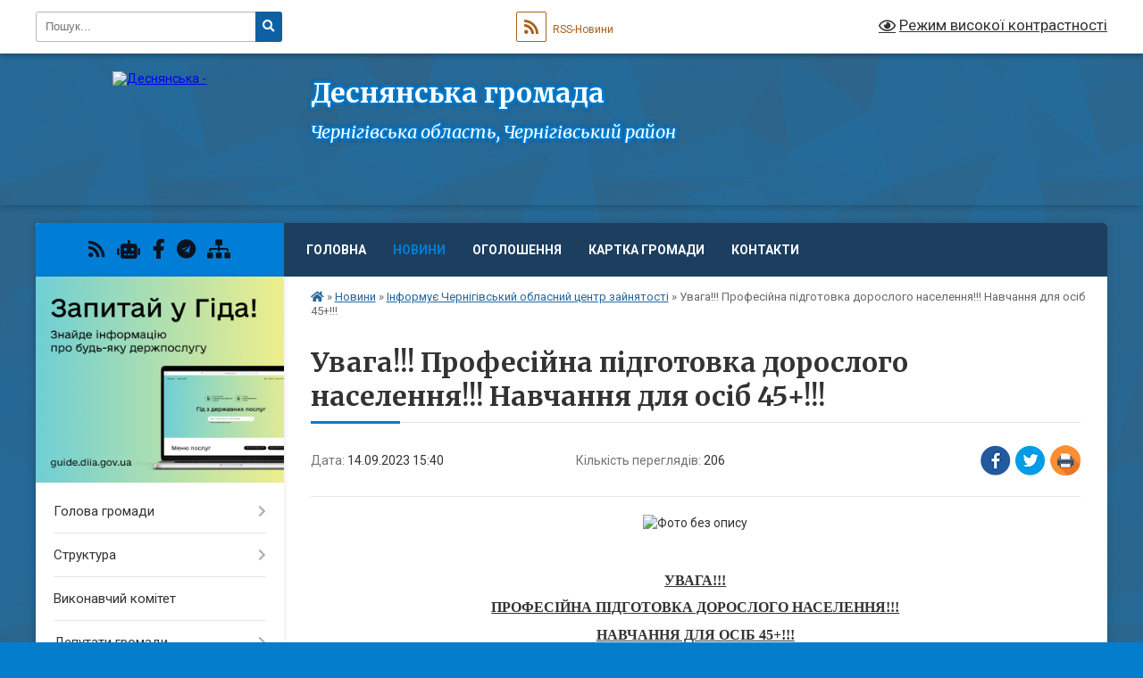

--- FILE ---
content_type: text/html; charset=UTF-8
request_url: https://desnyanska-gromada.gov.ua/news/1694695036/
body_size: 17147
content:
<!DOCTYPE html>
<html lang="uk">
<head>
	<!--[if IE]><meta http-equiv="X-UA-Compatible" content="IE=edge"><![endif]-->
	<meta charset="utf-8">
	<meta name="viewport" content="width=device-width, initial-scale=1">
	<!--[if IE]><script>
		document.createElement('header');
		document.createElement('nav');
		document.createElement('main');
		document.createElement('section');
		document.createElement('article');
		document.createElement('aside');
		document.createElement('footer');
		document.createElement('figure');
		document.createElement('figcaption');
	</script><![endif]-->
	<title>Увага!!!  Професійна підготовка дорослого населення!!! Навчання для осіб 45+!!! | Деснянська громада</title>
	<meta name="description" content=". .  . . УВАГА!!! . . ПРОФЕСІЙНА ПІДГОТОВКА ДОРОСЛОГО НАСЕЛЕННЯ!!!. . НАВЧАННЯ ДЛЯ ОСІБ 45+!!!. .  . . ШАНОВНІ РОБОТОДАВЦІ!. .  . . Чернігівська обласна служба зайнятості. . пропонує Вашому персоналу отримати ваучер для навча">
	<meta name="keywords" content="Увага!!!, , Професійна, підготовка, дорослого, населення!!!, Навчання, для, осіб, 45+!!!, |, Деснянська, громада">

	
		<meta property="og:image" content="https://rada.info/upload/users_files/05389882/36f9df216811f5dbbd5f3ff6bc5d405a.png">
	<meta property="og:image:width" content="322">
	<meta property="og:image:height" content="319">
			<meta property="og:title" content="Увага!!!  Професійна підготовка дорослого населення!!! Навчання для осіб 45+!!!">
				<meta property="og:type" content="article">
	<meta property="og:url" content="https://desnyanska-gromada.gov.ua/news/1694695036/">
		
		<link rel="apple-touch-icon" sizes="57x57" href="https://gromada.org.ua/apple-icon-57x57.png">
	<link rel="apple-touch-icon" sizes="60x60" href="https://gromada.org.ua/apple-icon-60x60.png">
	<link rel="apple-touch-icon" sizes="72x72" href="https://gromada.org.ua/apple-icon-72x72.png">
	<link rel="apple-touch-icon" sizes="76x76" href="https://gromada.org.ua/apple-icon-76x76.png">
	<link rel="apple-touch-icon" sizes="114x114" href="https://gromada.org.ua/apple-icon-114x114.png">
	<link rel="apple-touch-icon" sizes="120x120" href="https://gromada.org.ua/apple-icon-120x120.png">
	<link rel="apple-touch-icon" sizes="144x144" href="https://gromada.org.ua/apple-icon-144x144.png">
	<link rel="apple-touch-icon" sizes="152x152" href="https://gromada.org.ua/apple-icon-152x152.png">
	<link rel="apple-touch-icon" sizes="180x180" href="https://gromada.org.ua/apple-icon-180x180.png">
	<link rel="icon" type="image/png" sizes="192x192"  href="https://gromada.org.ua/android-icon-192x192.png">
	<link rel="icon" type="image/png" sizes="32x32" href="https://gromada.org.ua/favicon-32x32.png">
	<link rel="icon" type="image/png" sizes="96x96" href="https://gromada.org.ua/favicon-96x96.png">
	<link rel="icon" type="image/png" sizes="16x16" href="https://gromada.org.ua/favicon-16x16.png">
	<link rel="manifest" href="https://gromada.org.ua/manifest.json">
	<meta name="msapplication-TileColor" content="#ffffff">
	<meta name="msapplication-TileImage" content="https://gromada.org.ua/ms-icon-144x144.png">
	<meta name="theme-color" content="#ffffff">
	
	
		<meta name="robots" content="">
	
	<link rel="preconnect" href="https://fonts.googleapis.com">
	<link rel="preconnect" href="https://fonts.gstatic.com" crossorigin>
	<link href="https://fonts.googleapis.com/css?family=Merriweather:400i,700|Roboto:400,400i,700,700i&amp;subset=cyrillic-ext" rel="stylesheet">

    <link rel="preload" href="https://cdnjs.cloudflare.com/ajax/libs/font-awesome/5.9.0/css/all.min.css" as="style">
	<link rel="stylesheet" href="https://cdnjs.cloudflare.com/ajax/libs/font-awesome/5.9.0/css/all.min.css" integrity="sha512-q3eWabyZPc1XTCmF+8/LuE1ozpg5xxn7iO89yfSOd5/oKvyqLngoNGsx8jq92Y8eXJ/IRxQbEC+FGSYxtk2oiw==" crossorigin="anonymous" referrerpolicy="no-referrer" />
	
	
    <link rel="preload" href="//gromada.org.ua/themes/ukraine/css/styles_vip.css?v=3.37" as="style">
	<link rel="stylesheet" href="//gromada.org.ua/themes/ukraine/css/styles_vip.css?v=3.37">
	
	<link rel="stylesheet" href="//gromada.org.ua/themes/ukraine/css/226/theme_vip.css?v=1762891629">
	
		<!--[if lt IE 9]>
	<script src="https://oss.maxcdn.com/html5shiv/3.7.2/html5shiv.min.js"></script>
	<script src="https://oss.maxcdn.com/respond/1.4.2/respond.min.js"></script>
	<![endif]-->
	<!--[if gte IE 9]>
	<style type="text/css">
		.gradient { filter: none; }
	</style>
	<![endif]-->

</head>
<body class="">

	<a href="#top_menu" class="skip-link link" aria-label="Перейти до головного меню (Alt+1)" accesskey="1">Перейти до головного меню (Alt+1)</a>
	<a href="#left_menu" class="skip-link link" aria-label="Перейти до бічного меню (Alt+2)" accesskey="2">Перейти до бічного меню (Alt+2)</a>
    <a href="#main_content" class="skip-link link" aria-label="Перейти до головного вмісту (Alt+3)" accesskey="3">Перейти до текстового вмісту (Alt+3)</a>

	

		<div id="all_screen">

						<section class="search_menu">
				<div class="wrap">
					<div class="row">
						<div class="grid-25 fl">
							<form action="https://desnyanska-gromada.gov.ua/search/" class="search">
								<input type="text" name="q" value="" placeholder="Пошук..." aria-label="Введіть пошукову фразу" required>
								<button type="submit" name="search" value="y" aria-label="Натисніть, щоб здійснити пошук"><i class="fa fa-search"></i></button>
							</form>
							<a id="alt_version_eye" href="#" title="Режим високої контрастності" onclick="return set_special('82d9c06442db2f45ed3d1641c5b1abf11c7e63f6');"><i class="far fa-eye"></i></a>
						</div>
						<div class="grid-75">
							<div class="row">
								<div class="grid-25" style="padding-top: 13px;">
									<div id="google_translate_element"></div>
								</div>
								<div class="grid-25" style="padding-top: 13px;">
									<a href="https://gromada.org.ua/rss/226/" class="rss" title="RSS-стрічка"><span><i class="fa fa-rss"></i></span> RSS-Новини</a>
								</div>
								<div class="grid-50 alt_version_block">

									<div class="alt_version">
										<a href="#" class="set_special_version" onclick="return set_special('82d9c06442db2f45ed3d1641c5b1abf11c7e63f6');"><i class="far fa-eye"></i> Режим високої контрастності</a>
									</div>

								</div>
								<div class="clearfix"></div>
							</div>
						</div>
						<div class="clearfix"></div>
					</div>
				</div>
			</section>
			
			<header>
				<div class="wrap">
					<div class="row">

						<div class="grid-25 logo fl">
							<a href="https://desnyanska-gromada.gov.ua/" id="logo">
								<img src="https://rada.info/upload/users_files/05389882/gerb/55ba290c7b2b62f1081002d48ab94618.png" alt="Деснянська - ">
							</a>
						</div>
						<div class="grid-75 title fr">
							<div class="slogan_1">Деснянська громада</div>
							<div class="slogan_2">Чернігівська область, Чернігівський район</div>
						</div>
						<div class="clearfix"></div>

					</div>
					
										
				</div>
			</header>

			<div class="wrap">
				<section class="middle_block">

					<div class="row">
						<div class="grid-75 fr">
							<nav class="main_menu" id="top_menu">
								<ul>
																		<li class="">
										<a href="https://desnyanska-gromada.gov.ua/main/">Головна</a>
																													</li>
																		<li class="active has-sub">
										<a href="https://desnyanska-gromada.gov.ua/news/">Новини</a>
																				<button onclick="return show_next_level(this);" aria-label="Показати підменю"></button>
																														<ul>
																						<li>
												<a href="https://desnyanska-gromada.gov.ua/informaciya-derzhavna-podatkova-sluzhba-ukraini-v-chernigivskij-oblasti-14-37-10-18-02-2021/">Інформує Головне управління ДПС у Чернігівській області</a>
																																			</li>
																						<li>
												<a href="https://desnyanska-gromada.gov.ua/informue-golovne-upravlinnya-pensijnogo-fondu-ukraini-v-chernigivskij-oblasti-10-18-36-23-02-2021/">Інформує Головне управління ПФУ в Чернігівській області</a>
																																			</li>
																						<li>
												<a href="https://desnyanska-gromada.gov.ua/derzhavna-sluzhba-zajnyatosti-12-35-35-17-04-2024/" class="active">Інформує Чернігівський обласний центр зайнятості</a>
																																			</li>
																						<li>
												<a href="https://desnyanska-gromada.gov.ua/migracijna-sluzhba-povidomlyae-14-39-10-18-02-2021/">Міграційна служба повідомляє</a>
																																			</li>
																						<li>
												<a href="https://desnyanska-gromada.gov.ua/fondu-socialnogo-strahuvannya-ukraini-v-chernigivskij-oblasti-10-59-58-19-02-2021/">Фонд соціального страхування України в Чернігівській області</a>
																																			</li>
																						<li>
												<a href="https://desnyanska-gromada.gov.ua/upravlinnya-derzhpraci-u-chernigivskij-oblasti-povidomlyae-16-43-31-15-03-2021/">Управління Держпраці у Чернігівській області повідомляє</a>
																																			</li>
																						<li>
												<a href="https://desnyanska-gromada.gov.ua/pressluzhba-sb-ukraini-v-chernigivskij-oblasti-16-40-47-12-08-2021/">Пресслужба СБ України  в Чернігівській області</a>
																																			</li>
																																</ul>
																			</li>
																		<li class=" has-sub">
										<a href="https://desnyanska-gromada.gov.ua/more_news/">Оголошення</a>
																				<button onclick="return show_next_level(this);" aria-label="Показати підменю"></button>
																														<ul>
																						<li>
												<a href="https://desnyanska-gromada.gov.ua/fond-derzhavnogo-majna-ukraini-14-20-01-11-06-2025/">Фонд державного майна України</a>
																																			</li>
																						<li>
												<a href="https://desnyanska-gromada.gov.ua/grantovij-dajdzhest-11-57-00-10-06-2025/">Грантовий дайджест</a>
																																			</li>
																																</ul>
																			</li>
																		<li class="">
										<a href="https://desnyanska-gromada.gov.ua/structure/">Картка громади</a>
																													</li>
																		<li class="">
										<a href="https://desnyanska-gromada.gov.ua/feedback/">Контакти</a>
																													</li>
																										</ul>

								<button class="menu-button" id="open-button"><i class="fas fa-bars"></i> Меню сайту</button>

							</nav>
							
							<div class="clearfix"></div>

														<section class="bread_crumbs">
								<div xmlns:v="http://rdf.data-vocabulary.org/#"><a href="https://desnyanska-gromada.gov.ua/" title="Головна сторінка"><i class="fas fa-home"></i></a> &raquo; <a href="https://desnyanska-gromada.gov.ua/news/">Новини</a> &raquo; <a href="https://desnyanska-gromada.gov.ua/derzhavna-sluzhba-zajnyatosti-12-35-35-17-04-2024/" aria-current="page">Інформує Чернігівський обласний центр зайнятості</a>  &raquo; <span>Увага!!!  Професійна підготовка дорослого населення!!! Навчання для осіб 45+!!!</span></div>
							</section>
							
							<main id="main_content">

																											<h1>Увага!!!  Професійна підготовка дорослого населення!!! Навчання для осіб 45+!!!</h1>


<div class="row">
	<div class="grid-30 one_news_date">
		Дата: <span>14.09.2023 15:40</span>
	</div>
	<div class="grid-30 one_news_count">
		Кількість переглядів: <span>206</span>
	</div>
		<div class="grid-30 one_news_socials">
		<button class="social_share" data-type="fb" aria-label="Поширити у Фейсбук"><img src="//gromada.org.ua/themes/ukraine/img/share/fb.png" alt="Іконка Facebook"></button>
		<button class="social_share" data-type="tw" aria-label="Поширити в Tweitter"><img src="//gromada.org.ua/themes/ukraine/img/share/tw.png" alt="Іконка Twitter"></button>
		<button class="print_btn" onclick="window.print();" aria-label="Надрукувати статтю"><img src="//gromada.org.ua/themes/ukraine/img/share/print.png" alt="Значок принтера"></button>
	</div>
		<div class="clearfix"></div>
</div>

<hr>

<p style="text-align: center;"><img alt="Фото без опису"  alt="" src="https://rada.info/upload/users_files/05389882/36f9df216811f5dbbd5f3ff6bc5d405a.png" style="width: 322px; height: 319px;" /></p>

<p align="center" style="margin-bottom:.0001pt; text-align:center; margin:0cm 0cm 8pt">&nbsp;</p>

<p align="center" style="margin-bottom:.0001pt; text-align:center; margin:0cm 0cm 8pt"><span style="font-size:11pt"><span style="line-height:normal"><span style="font-family:Calibri,sans-serif"><b><u><span style="font-size:12.0pt"><span style="font-family:&quot;Times New Roman&quot;,serif">УВАГА!!! </span></span></u></b></span></span></span></p>

<p align="center" style="margin-bottom:.0001pt; text-align:center; margin:0cm 0cm 8pt"><span style="font-size:11pt"><span style="line-height:normal"><span style="font-family:Calibri,sans-serif"><b><u><span style="font-size:12.0pt"><span style="font-family:&quot;Times New Roman&quot;,serif">ПРОФЕСІЙНА ПІДГОТОВКА ДОРОСЛОГО НАСЕЛЕННЯ!!!</span></span></u></b></span></span></span></p>

<p align="center" style="margin-bottom:.0001pt; text-align:center; margin:0cm 0cm 8pt"><span style="font-size:11pt"><span style="line-height:normal"><span style="font-family:Calibri,sans-serif"><b><u><span style="font-size:12.0pt"><span style="font-family:&quot;Times New Roman&quot;,serif">НАВЧАННЯ ДЛЯ ОСІБ 45+!!!</span></span></u></b></span></span></span></p>

<p align="center" style="margin-bottom:.0001pt; text-align:center; margin:0cm 0cm 8pt">&nbsp;</p>

<p align="center" style="margin-bottom:.0001pt; text-align:center; margin:0cm 0cm 8pt"><span style="font-size:11pt"><span style="line-height:normal"><span style="font-family:Calibri,sans-serif"><b><i><span style="font-size:12.0pt"><span style="font-family:&quot;Times New Roman&quot;,serif">ШАНОВНІ РОБОТОДАВЦІ!</span></span></i></b></span></span></span></p>

<p align="center" style="margin-bottom:.0001pt; text-align:center; margin:0cm 0cm 8pt">&nbsp;</p>

<p align="center" style="margin-bottom:.0001pt; text-align:center; margin:0cm 0cm 8pt"><span style="font-size:11pt"><span style="line-height:normal"><span style="font-family:Calibri,sans-serif"><span style="font-size:12.0pt"><span style="font-family:&quot;Times New Roman&quot;,serif">Чернігівська обласна служба зайнятості</span></span></span></span></span></p>

<p align="center" style="margin-bottom:.0001pt; text-align:center; margin:0cm 0cm 8pt"><span style="font-size:11pt"><span style="line-height:normal"><span style="font-family:Calibri,sans-serif"><span style="font-size:12.0pt"><span style="font-family:&quot;Times New Roman&quot;,serif">пропонує Вашому персоналу отримати ваучер для навчання</span></span></span></span></span></p>

<p align="center" style="margin-bottom:.0001pt; text-align:center; margin:0cm 0cm 8pt"><span style="font-size:11pt"><span style="line-height:normal"><span style="font-family:Calibri,sans-serif"><b><u><span style="font-size:12.0pt"><span style="font-family:&quot;Times New Roman&quot;,serif">за рахунок коштів Фонду загальнообов&#39;язкового державного соціального страхування України на випадок безробіття</span></span></u></b></span></span></span></p>

<p style="margin-bottom:.0001pt; text-align:justify; margin:0cm 0cm 8pt">&nbsp;</p>

<p align="center" style="margin-bottom:.0001pt; text-align:center; margin:0cm 0cm 8pt"><span style="font-size:11pt"><span style="line-height:normal"><span style="font-family:Calibri,sans-serif"><i><span style="font-size:12.0pt"><span style="font-family:&quot;Times New Roman&quot;,serif">КУХАР, КОНДИТЕР, МОНТАЖНИК ГІПСОКАРТОННИХ КОНСТРУКЦІЙ, ЕЛЕКТРОГАЗОЗВАРНИК, ЕЛЕКТРОМОНТЕР, МОНТАЖНИК СИСТЕМ УТЕПЛЕННЯ БУДІВЕЛЬ, ШВАЧКА, СТОЛЯР, ТРАКТОРИСТ ТА БАГАТО ІНШИХ ПРОФЕСІЙ ТА СПЕЦІАЛЬНОСТЕЙ В ПРІОРИТЕТНИХ ВИДАХ ЕКОНОМІЧНОЇ ДІЯЛЬНОСТІ.</span></span></i></span></span></span></p>

<p align="center" style="margin-bottom:.0001pt; text-align:center; margin:0cm 0cm 8pt">&nbsp;</p>

<p align="center" style="margin-bottom:.0001pt; text-align:center; margin:0cm 0cm 8pt"><span style="font-size:11pt"><span style="line-height:normal"><span style="font-family:Calibri,sans-serif"><span style="font-size:12.0pt"><span style="font-family:&quot;Times New Roman&quot;,serif">Ваш персонал може отримати як нову професію, </span></span></span></span></span></p>

<p align="center" style="margin-bottom:.0001pt; text-align:center; margin:0cm 0cm 8pt"><span style="font-size:11pt"><span style="line-height:normal"><span style="font-family:Calibri,sans-serif"><span style="font-size:12.0pt"><span style="font-family:&quot;Times New Roman&quot;,serif">так і підвищити існуючу кваліфікацію!!!</span></span></span></span></span></p>

<p style="margin-bottom:.0001pt; margin:0cm 0cm 8pt">&nbsp;</p>

<p align="center" style="margin-bottom:.0001pt; text-align:center; margin:0cm 0cm 8pt"><span style="font-size:11pt"><span style="line-height:normal"><span style="font-family:Calibri,sans-serif"><span style="font-size:12.0pt"><span style="font-family:&quot;Times New Roman&quot;,serif">Гнучкі форми підготовки дозволять Вашим працівникам навчатися без відриву від виробництва!!!</span></span></span></span></span></p>

<p align="center" style="margin-bottom:.0001pt; text-align:center; margin:0cm 0cm 8pt"><span style="font-size:11pt"><span style="line-height:normal"><span style="font-family:Calibri,sans-serif"><u><span style="font-size:12.0pt"><span style="font-family:&quot;Times New Roman&quot;,serif">Основні вимоги до кандидатів на отримання ваучера та подальше навчання:</span></span></u></span></span></span></p>

<ul>
	<li style="margin:0cm; margin-bottom:.0001pt; text-align:justify"><span style="font-size:11pt"><span style="line-height:normal"><span style="tab-stops:2.0cm"><span style="font-family:Calibri,sans-serif"><u><span style="font-size:12.0pt"><span style="font-family:&quot;Times New Roman&quot;,serif">вік: старше 45 років (до досягнення встановленого законодавством пенсійного віку);</span></span></u></span></span></span></span></li>
	<li style="margin:0cm; margin-bottom:.0001pt; text-align:justify"><span style="font-size:11pt"><span style="line-height:normal"><span style="tab-stops:2.0cm"><span style="font-family:Calibri,sans-serif"><u><span style="font-size:12.0pt"><span style="font-family:&quot;Times New Roman&quot;,serif">страховий стаж: понад 15 років;</span></span></u></span></span></span></span></li>
	<li style="margin:0cm; margin-bottom:.0001pt; text-align:justify"><span style="font-size:11pt"><span style="line-height:normal"><span style="tab-stops:2.0cm"><span style="font-family:Calibri,sans-serif"><u><span style="font-size:12.0pt"><span style="font-family:&quot;Times New Roman&quot;,serif">наявність професійно-технічної або вищої освіти;</span></span></u></span></span></span></span></li>
	<li style="margin:0cm; margin-bottom:.0001pt; text-align:justify"><span style="font-size:11pt"><span style="line-height:normal"><span style="tab-stops:2.0cm"><span style="font-family:Calibri,sans-serif"><u><span style="font-size:12.0pt"><span style="font-family:&quot;Times New Roman&quot;,serif">не перебувати на обліку в службі зайнятості як зареєстрований безробітний.</span></span></u></span></span></span></span></li>
</ul>

<p style="margin-bottom:.0001pt; text-align:justify; margin:0cm 0cm 8pt"><span style="font-size:11pt"><span style="line-height:normal"><span style="font-family:Calibri,sans-serif"><span style="font-size:12.0pt"><span style="font-family:&quot;Times New Roman&quot;,serif">Крім того, за окремих умов, ваучер на навчання можуть отримати: </span></span></span></span></span></p>

<ul>
	<li style="margin:0cm; margin-bottom:.0001pt; text-align:justify"><span style="font-size:11pt"><span style="line-height:normal"><span style="font-family:Calibri,sans-serif"><span style="font-size:12.0pt"><span style="font-family:&quot;Times New Roman&quot;,serif">особи, звільнені з військової служби (крім військовослужбовців строкової служби), служби в органах внутрішніх справ, державної служби спеціального зв&rsquo;язку та захисту інформації, органів і підрозділів цивільного захисту, податкової міліції або державної кримінально-виконавчої служби у зв&rsquo;язку зі скороченням чисельності, штату або за станом здоров&rsquo;я;</span></span></span></span></span></li>
	<li style="margin:0cm; margin-bottom:.0001pt; text-align:justify"><span style="font-size:11pt"><span style="line-height:normal"><span style="font-family:Calibri,sans-serif"><span style="font-size:12.0pt"><span style="font-family:&quot;Times New Roman&quot;,serif">особи, звільнені з військової служби після участі у проведенні антитерористичної операції;</span></span></span></span></span></li>
	<li style="margin:0cm; margin-bottom:.0001pt; text-align:justify"><span style="font-size:11pt"><span style="line-height:normal"><span style="font-family:Calibri,sans-serif"><span style="font-size:12.0pt"><span style="font-family:&quot;Times New Roman&quot;,serif">внутрішньо переміщені особи;</span></span></span></span></span></li>
	<li style="margin:0cm; margin-bottom:.0001pt; text-align:justify"><span style="font-size:11pt"><span style="line-height:normal"><span style="font-family:Calibri,sans-serif"><span style="font-size:12.0pt"><span style="font-family:&quot;Times New Roman&quot;,serif">особи, стосовно яких встановлено факт позбавлення особистої свободи внаслідок збройної агресії проти України, після їх звільнення;</span></span></span></span></span></li>
	<li style="margin:0cm; margin-bottom:.0001pt; text-align:justify"><span style="font-size:11pt"><span style="line-height:normal"><span style="font-family:Calibri,sans-serif"><span style="font-size:12.0pt"><span style="font-family:&quot;Times New Roman&quot;,serif">особи з інвалідністю;</span></span></span></span></span></li>
	<li style="margin:0cm; margin-bottom:.0001pt; text-align:justify"><span style="font-size:11pt"><span style="line-height:normal"><span style="font-family:Calibri,sans-serif"><span style="font-size:12.0pt"><span style="font-family:&quot;Times New Roman&quot;,serif">особи, які отримали поранення, контузію, каліцтво або захворювання внаслідок військової агресії.</span></span></span></span></span></li>
</ul>

<p style="margin-bottom:.0001pt; margin:0cm 0cm 8pt">&nbsp;</p>

<p align="center" style="margin-bottom:.0001pt; text-align:center; margin:0cm 0cm 8pt">&nbsp;</p>

<p align="center" style="margin-bottom:.0001pt; text-align:center; margin:0cm 0cm 8pt"><span style="font-size:11pt"><span style="line-height:normal"><span style="font-family:Calibri,sans-serif"><b><u><span style="font-size:12.0pt"><span style="font-family:&quot;Times New Roman&quot;,serif">СЛУЖБА ЗАЙНЯТОСТІ ГОТОВА СПРИЯТИ ПРОФЕСІЙНОМУ РОЗВИТКУ ВАШОГО ПЕРСОНАЛУ!!!</span></span></u></b></span></span></span></p>
<div class="clearfix"></div>

<hr>



<p><a href="https://desnyanska-gromada.gov.ua/derzhavna-sluzhba-zajnyatosti-12-35-35-17-04-2024/" class="btn btn-grey">&laquo; повернутися</a></p>																	
							</main>
						</div>
						<div class="grid-25 fl">

							<div class="project_name">
								<a href="https://gromada.org.ua/rss/226/" rel="nofollow" target="_blank" title="RSS-стрічка новин сайту"><i class="fas fa-rss"></i></a>
																<a href="https://desnyanska-gromada.gov.ua/feedback/#chat_bot" title="Наша громада в смартфоні"><i class="fas fa-robot"></i></a>
																																<a href="https://www.facebook.com/desnaotg/" rel="nofollow" target="_blank" title="Приєднуйтесь до нас у Facebook"><i class="fab fa-facebook-f"></i></a>																<a href="https://t.me/desna_gromada" rel="nofollow" target="_blank"><i class="fab fa-telegram"></i></a>								<a href="https://desnyanska-gromada.gov.ua/sitemap/" title="Мапа сайту"><i class="fas fa-sitemap"></i></a>
							</div>
														<aside class="left_sidebar">
							
																<div class="diia_guide">
									<a href="https://guide.diia.gov.ua/" rel="nofollow" target="_blank" title="Посилання на Гіда з державних послуг"><img src="https://gromada.org.ua/upload/diia_guide.jpg" alt="Гід державних послуг"></a>
								</div>
								
																<nav class="sidebar_menu" id="left_menu">
									<ul>
																				<li class=" has-sub">
											<a href="https://desnyanska-gromada.gov.ua/golova-gromadi-10-50-28-29-06-2016/">Голова громади</a>
																						<button onclick="return show_next_level(this);" aria-label="Показати підменю"></button>
																																	<i class="fa fa-chevron-right"></i>
											<ul>
																								<li class="">
													<a href="https://desnyanska-gromada.gov.ua/zvit-selischnogo-golovi-09-40-54-13-05-2019/">Звіт селищного голови</a>
																																						</li>
																																			</ul>
																					</li>
																				<li class=" has-sub">
											<a href="https://desnyanska-gromada.gov.ua/struktura-09-20-35-12-02-2021/">Структура</a>
																						<button onclick="return show_next_level(this);" aria-label="Показати підменю"></button>
																																	<i class="fa fa-chevron-right"></i>
											<ul>
																								<li class="">
													<a href="https://desnyanska-gromada.gov.ua/upravlinnya-09-56-54-04-11-2024/">Управління</a>
																																						</li>
																								<li class="">
													<a href="https://desnyanska-gromada.gov.ua/zagalnij-viddil-11-52-45-15-02-2021/">Загальний відділ</a>
																																						</li>
																								<li class=" has-sub">
													<a href="https://desnyanska-gromada.gov.ua/viddil-organizacijnokadrovoi-roboti-ta-zvyazkiv-z-gromadskistju-15-30-20-14-08-2019/">Відділ організаційно-кадрової роботи та зв'язків з громадськістю</a>
																										<button onclick="return show_next_level(this);" aria-label="Показати підменю"></button>
																																							<i class="fa fa-chevron-right"></i>
													<ul>
																												<li><a href="https://desnyanska-gromada.gov.ua/konkkursi-na-zamischennya-vakantnih-posad-15-31-45-14-08-2019/">Конкурси на заміщення вакантних посад</a></li>
																																									</ul>
																									</li>
																								<li class="">
													<a href="https://desnyanska-gromada.gov.ua/viddil-centr-nadannya-administrativnih-poslug-10-08-52-04-11-2024/">Відділ "Центр надання адміністративних послуг"</a>
																																						</li>
																								<li class="">
													<a href="https://desnyanska-gromada.gov.ua/sektor-z-juridichnih-pitan-12-04-30-15-02-2021/">Сектор з юридичних питань</a>
																																						</li>
																								<li class=" has-sub">
													<a href="https://desnyanska-gromada.gov.ua/sektor-kulturi-turizmu-sportu-14-30-56-18-02-2021/">Сектор культури, туризму, спорту</a>
																										<button onclick="return show_next_level(this);" aria-label="Показати підменю"></button>
																																							<i class="fa fa-chevron-right"></i>
													<ul>
																												<li><a href="https://desnyanska-gromada.gov.ua/amatorski-kolektivi-12-27-54-24-09-2018/">Аматорські колективи</a></li>
																												<li><a href="https://desnyanska-gromada.gov.ua/normativna-baza-10-54-39-03-08-2017/">Нормативна база</a></li>
																												<li><a href="https://desnyanska-gromada.gov.ua/muzejnij-kutochok-v-budinku-kulturi-s-morivsk-16-21-45-20-09-2018/">Музейний куточок в Будинку культури села Морівськ</a></li>
																												<li><a href="https://desnyanska-gromada.gov.ua/posilannya-10-54-05-03-08-2017/">Посилання</a></li>
																												<li><a href="https://desnyanska-gromada.gov.ua/kultura-10-52-43-03-08-2017/">Культура</a></li>
																																									</ul>
																									</li>
																								<li class=" has-sub">
													<a href="https://desnyanska-gromada.gov.ua/socialna-robota-08-44-34-03-08-2017/">Відділ у справах сім`ї, дітей та молоді, соціального захисту населення.</a>
																										<button onclick="return show_next_level(this);" aria-label="Показати підменю"></button>
																																							<i class="fa fa-chevron-right"></i>
													<ul>
																												<li><a href="https://desnyanska-gromada.gov.ua/podii-08-51-26-03-08-2017/">Події</a></li>
																												<li><a href="https://desnyanska-gromada.gov.ua/pro-zapobigannya-ta-protidiju-domashnomu-nasilstvu-08-48-19-26-06-2019/">Протидія домашньому насильству</a></li>
																												<li><a href="https://desnyanska-gromada.gov.ua/derzhavni-standarti-socialnih-poslug-1522747660/">Державні стандарти соціальних послуг</a></li>
																												<li><a href="https://desnyanska-gromada.gov.ua/viznachennya-potreb-naselennya-teritorialnoi-gromadi-u-socialnih-poslugah-15-50-12-11-04-2024/">Визначення потреб населення територіальної громади у соціальних послугах станом на 2024 рік</a></li>
																												<li><a href="https://desnyanska-gromada.gov.ua/informacijni-kartki-socialnih-poslug-08-31-31-01-04-2025/">Інформаційні картки соціальних послуг</a></li>
																																									</ul>
																									</li>
																								<li class="">
													<a href="https://desnyanska-gromada.gov.ua/buhgalterskij-viddil-10-04-14-04-11-2024/">Бухгалтерський відділ</a>
																																						</li>
																								<li class=" has-sub">
													<a href="https://desnyanska-gromada.gov.ua/viddil-zemelnih-vidnosin-arhitekturi-mistobuduvannya-1525502613/">Відділ земельних відносин, архітектури, містобудування</a>
																										<button onclick="return show_next_level(this);" aria-label="Показати підменю"></button>
																																							<i class="fa fa-chevron-right"></i>
													<ul>
																												<li><a href="https://desnyanska-gromada.gov.ua/perelik-obektiv-komunalnoi-vlasnosti-14-37-27-14-07-2020/">Перелік об'єктів комунальної власності</a></li>
																												<li><a href="https://desnyanska-gromada.gov.ua/derzhavni-budivelni-normi-1525503619/">Державні будівельні норми</a></li>
																												<li><a href="https://desnyanska-gromada.gov.ua/dogovori-arendi-09-57-42-16-09-2020/">Договори оренди</a></li>
																												<li><a href="https://desnyanska-gromada.gov.ua/detalni-plani-teritorij-16-23-47-18-05-2020/">Детальні плани територій</a></li>
																												<li><a href="https://desnyanska-gromada.gov.ua/zrazki-zayav-1525509913/">Зразки заяв</a></li>
																												<li><a href="https://desnyanska-gromada.gov.ua/mistobudivna-dokumentaciya-1525684371/">Містобудівна документація</a></li>
																												<li><a href="https://desnyanska-gromada.gov.ua/normativna-baza-1525506973/">Нормативна база</a></li>
																																									</ul>
																									</li>
																								<li class="">
													<a href="https://desnyanska-gromada.gov.ua/sektor-ekonomiki-10-05-20-04-11-2024/">Сектор економіки</a>
																																						</li>
																								<li class=" has-sub">
													<a href="https://desnyanska-gromada.gov.ua/sektor-z-publichnih-zakupivel-11-59-37-18-02-2021/">Сектор з публічних закупівель</a>
																										<button onclick="return show_next_level(this);" aria-label="Показати підменю"></button>
																																							<i class="fa fa-chevron-right"></i>
													<ul>
																												<li><a href="https://desnyanska-gromada.gov.ua/tenderna-dokumentaciya-1527772256/">Тендерна документація</a></li>
																												<li><a href="https://desnyanska-gromada.gov.ua/plan-tendernih-zakupivel-na-2019-rik-15-47-54-03-01-2019/">План тендерних закупівель на 2019 рік</a></li>
																												<li><a href="https://desnyanska-gromada.gov.ua/plan-tendernih-zakupivel-1527773869/">План тендерних закупівель на 2018 рік</a></li>
																												<li><a href="https://desnyanska-gromada.gov.ua/obgruntuvannya-tehnichnih-ta-yakisnih-harakteristik-15-59-14-03-03-2021/">Обгрунтування технічних та якісних характеристик</a></li>
																												<li><a href="https://desnyanska-gromada.gov.ua/informaciya-schodo-procedur-zakupivel-08-26-41-12-07-2021/">Інформація щодо процедур закупівель</a></li>
																																									</ul>
																									</li>
																								<li class="">
													<a href="https://desnyanska-gromada.gov.ua/sluzhba-u-spravah-ditej-11-26-14-15-02-2021/">Служба у справах дітей</a>
																																						</li>
																								<li class=" has-sub">
													<a href="https://desnyanska-gromada.gov.ua/miscevij-finansovij-organ-12-22-25-12-02-2021/">Фінансовий відділ</a>
																										<button onclick="return show_next_level(this);" aria-label="Показати підменю"></button>
																																							<i class="fa fa-chevron-right"></i>
													<ul>
																												<li><a href="https://desnyanska-gromada.gov.ua/struktura-11-44-12-15-02-2021/">Структура</a></li>
																												<li><a href="https://desnyanska-gromada.gov.ua/bjudzhet-gromadi-15-44-56-15-12-2020/">Бюджет громади</a></li>
																												<li><a href="https://desnyanska-gromada.gov.ua/proekti-bjudzhetu-15-46-04-15-12-2020/">Проекти рішення про бюджет</a></li>
																												<li><a href="https://desnyanska-gromada.gov.ua/rishennya-pro-bjudzhet-na-2021-rik-12-43-57-29-12-2020/">Рішення про бюджет</a></li>
																												<li><a href="https://desnyanska-gromada.gov.ua/zviti-16-57-55-17-02-2021/">Звіти</a></li>
																																									</ul>
																									</li>
																								<li class=" has-sub">
													<a href="https://desnyanska-gromada.gov.ua/viddil-osviti-16-36-06-02-08-2017/">Відділ освіти</a>
																										<button onclick="return show_next_level(this);" aria-label="Показати підменю"></button>
																																							<i class="fa fa-chevron-right"></i>
													<ul>
																												<li><a href="https://desnyanska-gromada.gov.ua/ustanovchi-dokumenti-1536741461/">Установчі документи</a></li>
																												<li><a href="https://desnyanska-gromada.gov.ua/prozorist-ta-informacijna-vidkritist-zakladiv-osviti-gromadi-14-37-47-29-11-2017/">Прозорість та інформаційна відкритість закладів освіти громади</a></li>
																												<li><a href="https://desnyanska-gromada.gov.ua/podii-16-52-08-02-08-2017/">Події</a></li>
																												<li><a href="https://desnyanska-gromada.gov.ua/koshtoris-ta-finansovi-zviti-14-17-44-23-06-2020/">Кошторис та фінансові звіти</a></li>
																												<li><a href="https://desnyanska-gromada.gov.ua/obgovorennya-15-40-31-23-11-2018/">Громадське обговорення щодо присвоєння імені Героя України Євгена Лоскота Деснянському НВК</a></li>
																												<li><a href="https://desnyanska-gromada.gov.ua/konkurs-14-39-11-07-06-2019/">Конкурс</a></li>
																																									</ul>
																									</li>
																								<li class="">
													<a href="https://desnyanska-gromada.gov.ua/viddil-blagoustroju-10-06-44-04-11-2024/">Відділ благоустрою</a>
																																						</li>
																								<li class="">
													<a href="https://desnyanska-gromada.gov.ua/obslugovujuchij-personal-10-11-08-04-11-2024/">Обслуговуючий персонал</a>
																																						</li>
																																			</ul>
																					</li>
																				<li class="">
											<a href="https://desnyanska-gromada.gov.ua/vikonavchij-komitet-10-48-49-29-06-2016/">Виконавчий комітет</a>
																																</li>
																				<li class=" has-sub">
											<a href="https://desnyanska-gromada.gov.ua/deputatskij-sklad-10-16-27-29-06-2016/">Депутати громади</a>
																						<button onclick="return show_next_level(this);" aria-label="Показати підменю"></button>
																																	<i class="fa fa-chevron-right"></i>
											<ul>
																								<li class="">
													<a href="https://desnyanska-gromada.gov.ua/postijni-komisii-desnyanskoi-selischnoi-radi-10-50-29-28-01-2020/">Постійні комісії Деснянської селищної ради</a>
																																						</li>
																								<li class="">
													<a href="https://desnyanska-gromada.gov.ua/zvernennya-gromadyan-16-12-29-11-10-2021/">Звернення громадян</a>
																																						</li>
																																			</ul>
																					</li>
																				<li class=" has-sub">
											<a href="https://desnyanska-gromada.gov.ua/pasport-gromadi-10-47-18-29-06-2016/">Паспорт громади</a>
																						<button onclick="return show_next_level(this);" aria-label="Показати підменю"></button>
																																	<i class="fa fa-chevron-right"></i>
											<ul>
																								<li class="">
													<a href="https://desnyanska-gromada.gov.ua/pasport-gromadi-stanom-na-2023-rik-14-33-47-31-05-2023/">Паспорт громади станом на 2023 рік</a>
																																						</li>
																								<li class="">
													<a href="https://desnyanska-gromada.gov.ua/pasport-gromadi-stanom-na-2024-rik-12-10-26-26-02-2024/">Паспорт громади станом на 2024 рік</a>
																																						</li>
																								<li class="">
													<a href="https://desnyanska-gromada.gov.ua/pasport-gromadi-stanom-na-2025-rik-08-51-46-07-01-2025/">Паспорт громади станом на 2025 рік</a>
																																						</li>
																								<li class="">
													<a href="https://desnyanska-gromada.gov.ua/utochnennya-pereliku-nazv-vulic-ta-provulkiv-u-naselenih-punktah-na-teritorii-desnyanskoi-selischnoi-radi-11-35-02-13-01-2025/">Уточнення переліку назв вулиць та провулків у населених пунктах на території Деснянської селищної ради</a>
																																						</li>
																																			</ul>
																					</li>
																				<li class="">
											<a href="https://desnyanska-gromada.gov.ua/istorichna-dovidka-10-18-04-29-06-2016/">Історична довідка</a>
																																</li>
																				<li class="">
											<a href="https://desnyanska-gromada.gov.ua/gendernij-pasport-08-54-06-31-05-2024/">Гендерний паспорт</a>
																																</li>
																				<li class="">
											<a href="https://desnyanska-gromada.gov.ua/docs/">Офіційні документи</a>
																																</li>
																				<li class=" has-sub">
											<a href="https://desnyanska-gromada.gov.ua/dostup-do-publichnoi-informacii-08-18-16-02-03-2018/">Доступ до публічної інформації</a>
																						<button onclick="return show_next_level(this);" aria-label="Показати підменю"></button>
																																	<i class="fa fa-chevron-right"></i>
											<ul>
																								<li class="">
													<a href="https://desnyanska-gromada.gov.ua/pro-organizaciju-roboti-iz-zabezpechennya-desnyanskoju-selischnoju-radoju-dostupu-do-publichnoi-informacii-u-vidpovidnosti-z-vimogami-chinnogo-zakonod/">Про організацію роботи із забезпечення Деснянською  селищною радою доступу до публічної інформації у відповідності з вимогами чинного законодавства</a>
																																						</li>
																								<li class="">
													<a href="https://desnyanska-gromada.gov.ua/poryadok-dostupu-do-publichnoi-informacii -u-desnyanskij-selischnij-radi-09-17-20-02-03-2018/">Порядок  доступу до публічної інформації  у Деснянській селищній раді</a>
																																						</li>
																								<li class="">
													<a href="https://desnyanska-gromada.gov.ua/forma-zapitu-na-informaciju-09-19-45-02-03-2018/">Форма запиту на інформацію</a>
																																						</li>
																								<li class="">
													<a href="https://desnyanska-gromada.gov.ua/perelik-informacii-z-obmezhenim-dostupom -konfidencijnoi-taemnoi-sluzhbovoi-scho-e-u-volodinni-desnyanskoi-selischnoi-radi-09-22-01-02-03-2018/">Перелік  Інформації з обмеженим доступом  ( конфіденційної, таємної, службової), що є у володінні Деснянської селищної ради</a>
																																						</li>
																								<li class="">
													<a href="https://desnyanska-gromada.gov.ua/instrukciya-schodo-proceduri-podannya-ta-rozglyadu-zapitu-na-informaciju-09-23-52-02-03-2018/">Інструкція щодо процедури подання та розгляду запиту на інформацію</a>
																																						</li>
																																			</ul>
																					</li>
																				<li class=" has-sub">
											<a href="https://desnyanska-gromada.gov.ua/mistobudivna-dokumentaciya-15-58-27-30-07-2024/">Містобудівна документація</a>
																						<button onclick="return show_next_level(this);" aria-label="Показати підменю"></button>
																																	<i class="fa fa-chevron-right"></i>
											<ul>
																								<li class=" has-sub">
													<a href="https://desnyanska-gromada.gov.ua/dokumentaciya-do-kompleksnogo-planu-15-59-32-30-07-2024/">Комплексний план</a>
																										<button onclick="return show_next_level(this);" aria-label="Показати підменю"></button>
																																							<i class="fa fa-chevron-right"></i>
													<ul>
																												<li><a href="https://desnyanska-gromada.gov.ua/dokumentaciya-do-kompleksnogo-planu-14-45-53-31-07-2024/">Документація до комплексного плану</a></li>
																												<li><a href="https://desnyanska-gromada.gov.ua/dlya-oznajomlennya-gromadskosti-14-54-05-31-07-2024/">Для ознайомлення громадськості</a></li>
																												<li><a href="https://desnyanska-gromada.gov.ua/gromadske-obgovorennya-14-54-36-31-07-2024/">Громадське обговорення</a></li>
																																									</ul>
																									</li>
																								<li class="">
													<a href="https://desnyanska-gromada.gov.ua/detalni-plani-teritorii-14-17-36-31-07-2024/">Детальні плани території</a>
																																						</li>
																								<li class="">
													<a href="https://desnyanska-gromada.gov.ua/generalnij-plan-naselenogo-punktu-14-41-55-31-07-2024/">Генеральний план населеного пункту</a>
																																						</li>
																																			</ul>
																					</li>
																				<li class=" has-sub">
											<a href="https://desnyanska-gromada.gov.ua/programi-09-12-36-28-12-2021/">Програми</a>
																						<button onclick="return show_next_level(this);" aria-label="Показати підменю"></button>
																																	<i class="fa fa-chevron-right"></i>
											<ul>
																								<li class="">
													<a href="https://desnyanska-gromada.gov.ua/programi-na-2024-rik-15-03-46-14-02-2024/">Програми на 2024 рік</a>
																																						</li>
																								<li class="">
													<a href="https://desnyanska-gromada.gov.ua/programi-na-2025-rik-09-42-50-02-12-2024/">Програми на 2025 рік</a>
																																						</li>
																																			</ul>
																					</li>
																				<li class=" has-sub">
											<a href="https://desnyanska-gromada.gov.ua/regulyatorna-politika-1527770984/">Регуляторна політика</a>
																						<button onclick="return show_next_level(this);" aria-label="Показати підменю"></button>
																																	<i class="fa fa-chevron-right"></i>
											<ul>
																								<li class="">
													<a href="https://desnyanska-gromada.gov.ua/povidomlennya-pro-opriljudnennya-proektiv-regulyatornih-aktiv-09-42-02-12-05-2020/">Повідомлення про оприлюднення проектів регуляторних актів</a>
																																						</li>
																								<li class="">
													<a href="https://desnyanska-gromada.gov.ua/proekti-regulyatornih-aktiv-16-43-14-26-07-2021/">Проекти регуляторних актів</a>
																																						</li>
																								<li class="">
													<a href="https://desnyanska-gromada.gov.ua/prijnyati-regulyatorni-akti-16-44-07-26-07-2021/">Прийняті регуляторні акти</a>
																																						</li>
																								<li class="">
													<a href="https://desnyanska-gromada.gov.ua/regulyatorni-akti-14-30-29-24-05-2019/">Аналізи регуляторного впливу</a>
																																						</li>
																								<li class="">
													<a href="https://desnyanska-gromada.gov.ua/plan-diyalnosti-z-pidgotovki-regulyatornih-aktiv-15-15-43-27-07-2021/">План діяльності з підготовки регуляторних актів</a>
																																						</li>
																								<li class="">
													<a href="https://desnyanska-gromada.gov.ua/zviti-11-55-29-25-10-2021/">Звіти</a>
																																						</li>
																																			</ul>
																					</li>
																				<li class="">
											<a href="https://desnyanska-gromada.gov.ua/socialnoekonomichnij-rozvitok-15-38-42-11-11-2021/">Соціально-економічний розвиток</a>
																																</li>
																				<li class=" has-sub">
											<a href="https://desnyanska-gromada.gov.ua/cnap-12-17-58-29-03-2023/">ЦНАП (Центр надання адміністративних послуг)</a>
																						<button onclick="return show_next_level(this);" aria-label="Показати підменю"></button>
																																	<i class="fa fa-chevron-right"></i>
											<ul>
																								<li class="">
													<a href="https://desnyanska-gromada.gov.ua/reglament-16-27-34-31-03-2023/">Регламент</a>
																																						</li>
																								<li class="">
													<a href="https://desnyanska-gromada.gov.ua/polozhennya-16-30-35-31-03-2023/">Положення</a>
																																						</li>
																								<li class="">
													<a href="https://desnyanska-gromada.gov.ua/perelik-poslug-16-33-53-31-03-2023/">Перелік послуг</a>
																																						</li>
																								<li class="">
													<a href="https://desnyanska-gromada.gov.ua/grafik-roboti-16-35-44-31-03-2023/">Графік роботи</a>
																																						</li>
																								<li class="">
													<a href="https://desnyanska-gromada.gov.ua/informacijni-kartki-15-19-54-03-04-2023/">Інформаційні картки</a>
																																						</li>
																								<li class="">
													<a href="https://desnyanska-gromada.gov.ua/informacijni-videoroliki-08-51-37-01-05-2025/">Інформаційні відеоролики</a>
																																						</li>
																																			</ul>
																					</li>
																				<li class=" has-sub">
											<a href="https://desnyanska-gromada.gov.ua/komunalni-pidpriemstva-12-24-32-14-08-2017/">Комунальні підприємства</a>
																						<button onclick="return show_next_level(this);" aria-label="Показати підменю"></button>
																																	<i class="fa fa-chevron-right"></i>
											<ul>
																								<li class=" has-sub">
													<a href="https://desnyanska-gromada.gov.ua/kp-mizhrichchya-12-25-18-14-08-2017/">КП "МІЖРІЧЧЯ" Денянської селищної ради</a>
																										<button onclick="return show_next_level(this);" aria-label="Показати підменю"></button>
																																							<i class="fa fa-chevron-right"></i>
													<ul>
																												<li><a href="https://desnyanska-gromada.gov.ua/finansova-zvitnist-12-48-45-30-07-2019/">Фінансова звітність за І та ІІ квартал.</a></li>
																												<li><a href="https://desnyanska-gromada.gov.ua/finansova-zvitnist-za-9-m-11-14-16-31-10-2019/">Фінансова звітність за 9 м.</a></li>
																												<li><a href="https://desnyanska-gromada.gov.ua/finansova-zvitnist-na-31-grudnya-2019-roku-10-13-49-30-01-2020/">Фінансова звітність станом на 31 грудня 2019 року</a></li>
																																									</ul>
																									</li>
																								<li class=" has-sub">
													<a href="https://desnyanska-gromada.gov.ua/kp-pmsd-12-29-12-14-08-2017/">КНП "Деснянський центр первинної медико-санітарної допомоги"</a>
																										<button onclick="return show_next_level(this);" aria-label="Показати підменю"></button>
																																							<i class="fa fa-chevron-right"></i>
													<ul>
																												<li><a href="https://desnyanska-gromada.gov.ua/statut-knp-desnyanskij-cpmsd-11-59-04-03-04-2019/">Статут КНП "Деснянський ЦПМСД</a></li>
																												<li><a href="https://desnyanska-gromada.gov.ua/finansova-zvitnist-11-17-08-23-01-2020/">Фінансова звітність</a></li>
																												<li><a href="https://desnyanska-gromada.gov.ua/obgruntuvannya-tehnichnih-ta-yakisnih-harakteristik-zakupivli-tovariv-14-39-40-25-06-2024/">Обґрунтування технічних та якісних характеристик закупівлі товарів</a></li>
																																									</ul>
																									</li>
																																			</ul>
																					</li>
																				<li class="">
											<a href="https://desnyanska-gromada.gov.ua/evidnovlennya-10-45-48-16-08-2025/">єВідновлення</a>
																																</li>
																				<li class="">
											<a href="https://desnyanska-gromada.gov.ua/vakansii-09-03-39-02-04-2024/">Вакансії</a>
																																</li>
																				<li class=" has-sub">
											<a href="https://desnyanska-gromada.gov.ua/korisna-informaciya-12-11-24-02-01-2018/">Корисна інформація</a>
																						<button onclick="return show_next_level(this);" aria-label="Показати підменю"></button>
																																	<i class="fa fa-chevron-right"></i>
											<ul>
																								<li class="">
													<a href="https://desnyanska-gromada.gov.ua/utochnennya-pereliku-nazv-vulic-ta-provulkiv-u-naselenih-punktah-na-teritorii-desnyanskoi-selischnoi-radi-11-36-12-13-01-2025/">Уточнення переліку назв вулиць та провулків у населених пунктах на території Деснянської селищної ради</a>
																																						</li>
																								<li class="">
													<a href="https://desnyanska-gromada.gov.ua/informaciya-scho-mae-gromadskosuspilnij-interes-16-08-50-24-01-2018/">Інформація, що має громадсько-суспільний інтерес</a>
																																						</li>
																								<li class="">
													<a href="https://desnyanska-gromada.gov.ua/korisni-posilannya-12-26-50-02-01-2018/">Корисні посилання</a>
																																						</li>
																								<li class="">
													<a href="https://desnyanska-gromada.gov.ua/virobnichij-travmatizm-–-prichini-ta-shlyahi-jogo-zapobigannya-11-56-11-11-01-2018/">Виробничий травматизм - причина та шляхи його запобігання</a>
																																						</li>
																								<li class="">
													<a href="https://desnyanska-gromada.gov.ua/rozrobka-kompleksnih-planiv-posibnik-dlya-gromad-10-28-10-09-11-2023/">«Розробка комплексних планів» посібник для громад</a>
																																						</li>
																																			</ul>
																					</li>
																				<li class=" has-sub">
											<a href="https://desnyanska-gromada.gov.ua/cifrova-osvita-09-48-28-07-11-2025/">Цифрова освіта</a>
																						<button onclick="return show_next_level(this);" aria-label="Показати підменю"></button>
																																	<i class="fa fa-chevron-right"></i>
											<ul>
																								<li class="">
													<a href="https://desnyanska-gromada.gov.ua/novini-09-51-33-07-11-2025/">Новини</a>
																																						</li>
																								<li class="">
													<a href="https://desnyanska-gromada.gov.ua/osnovi-kibergigieni-09-51-55-07-11-2025/">Основи кібергігієни</a>
																																						</li>
																																			</ul>
																					</li>
																				<li class="">
											<a href="https://desnyanska-gromada.gov.ua/strategii-rozvitku-2017-2025-15-34-52-14-09-2023/">Стратегії розвитку 2017 - 2025</a>
																																</li>
																				<li class="">
											<a href="https://desnyanska-gromada.gov.ua/rozrobka-strategii-rozvitku-desnyanskoi-teritorialnoi-gromadi-na-20222027-rr-11-42-30-18-02-2022/">Розробка Стратегії розвитку на 2022-2027 рр.</a>
																																</li>
																				<li class="">
											<a href="https://desnyanska-gromada.gov.ua/konsultaciya-z-gromadskistju-15-50-31-20-05-2020/">Консультації з громадськістю</a>
																																</li>
																				<li class=" has-sub">
											<a href="https://desnyanska-gromada.gov.ua/miscevi-vibori-16-38-02-02-10-2020/">Місцеві вибори</a>
																						<button onclick="return show_next_level(this);" aria-label="Показати підменю"></button>
																																	<i class="fa fa-chevron-right"></i>
											<ul>
																								<li class="">
													<a href="https://desnyanska-gromada.gov.ua/miscevi-vibori-2020-16-38-18-02-10-2020/">Місцеві вибори 2020</a>
																																						</li>
																																			</ul>
																					</li>
																				<li class="">
											<a href="https://desnyanska-gromada.gov.ua/policejskij-oficer-gromadi-15-29-52-23-12-2023/">Поліцейський офіцер громади</a>
																																</li>
																				<li class=" has-sub">
											<a href="https://desnyanska-gromada.gov.ua/mobilna-brigada socialnopsihologichnoi-dopomogi-12-32-41-13-06-2024/">Мобільна бригада соціально-психологічної допомоги</a>
																						<button onclick="return show_next_level(this);" aria-label="Показати підменю"></button>
																																	<i class="fa fa-chevron-right"></i>
											<ul>
																								<li class="">
													<a href="https://desnyanska-gromada.gov.ua/zapobigannya-ta-protidiya-nasilstvu-za-oznakoju-stati-na-robochomu-misci-11-41-22-15-10-2025/">Запобігання та протидія насильству за ознакою статі на робочому місці</a>
																																						</li>
																																			</ul>
																					</li>
																				<li class="">
											<a href="https://desnyanska-gromada.gov.ua/informaciya-dlya-vnutrishno-peremischenih-osib-vpo-15-49-24-06-02-2025/">Інформація для внутрішньо переміщених осіб (ВПО)</a>
																																</li>
																				<li class=" has-sub">
											<a href="https://desnyanska-gromada.gov.ua/informaciya-dlya-veteraniv-ta-vpo-10-12-23-05-02-2025/">Інформація для ветеранів</a>
																						<button onclick="return show_next_level(this);" aria-label="Показати підменю"></button>
																																	<i class="fa fa-chevron-right"></i>
											<ul>
																								<li class="">
													<a href="https://desnyanska-gromada.gov.ua/fahivec-iz-suprovodu-veteraniv-ta-demobilizovanih-osib-09-14-55-31-10-2025/">Фахівець із супроводу ветеранів та демобілізованих осіб</a>
																																						</li>
																																			</ul>
																					</li>
																				<li class="">
											<a href="https://desnyanska-gromada.gov.ua/bezbarernist-14-54-36-14-02-2025/">Безбар'єрність</a>
																																</li>
																				<li class="">
											<a href="https://desnyanska-gromada.gov.ua/civilnij-zahist-10-00-27-24-03-2023/">Цивільний захист</a>
																																</li>
																				<li class="">
											<a href="https://desnyanska-gromada.gov.ua/nashi-geroi-10-33-36-20-06-2024/">Дошка пам'яті</a>
																																</li>
																				<li class="">
											<a href="https://desnyanska-gromada.gov.ua/stop-fejk-09-22-26-07-02-2020/">Stop Фейк</a>
																																</li>
																				<li class=" has-sub">
											<a href="https://desnyanska-gromada.gov.ua/ochischennya-vladi-15-35-30-25-10-2021/">Очищення влади</a>
																						<button onclick="return show_next_level(this);" aria-label="Показати підменю"></button>
																																	<i class="fa fa-chevron-right"></i>
											<ul>
																								<li class="">
													<a href="https://desnyanska-gromada.gov.ua/perelik-pracivnikiv-15-36-25-25-10-2021/">Перелік працівників</a>
																																						</li>
																																			</ul>
																					</li>
																				<li class=" has-sub">
											<a href="https://desnyanska-gromada.gov.ua/video-15-08-12-27-09-2024/">Відео</a>
																						<button onclick="return show_next_level(this);" aria-label="Показати підменю"></button>
																																	<i class="fa fa-chevron-right"></i>
											<ul>
																								<li class="">
													<a href="https://desnyanska-gromada.gov.ua/sesii-15-10-33-27-09-2024/">Сесії</a>
																																						</li>
																								<li class="">
													<a href="https://desnyanska-gromada.gov.ua/zasidannya-postijnih-komisij-08-31-12-30-09-2024/">Засідання постійних комісій</a>
																																						</li>
																																			</ul>
																					</li>
																													</ul>
								</nav>

																	<div class="petition_block">

	<div class="petition_title">Публічні закупівлі</div>

		<p><a href="https://desnyanska-gromada.gov.ua/prozorro/" title="Прозорро - публічні закупівлі"><img src="//gromada.org.ua/themes/ukraine/img/prozorro_logo.png?v=2025" alt="Банер Прозорро"></a></p>
	
	
	
</div>								
																	<div class="petition_block">
	
	<div class="petition_title">Особистий кабінет користувача</div>

		<div class="alert alert-warning">
		Ви не авторизовані. Для того, щоб мати змогу створювати або пітримувати петиції,<br>
		<a href="#auth_petition" class="open-popup add_petition btn btn-yellow btn-small btn-block" style="margin-top: 10px;"><i class="fa fa-user"></i> авторизуйтесь</a>
	</div>
		
			<div class="petition_title">Система петицій</div>
		
					<div class="none_petition">Немає петицій, за які можна голосувати</div>
						
		
	
</div>
								
								
																	<div class="appeals_block">

	
				
				<div class="alert alert-info">
			<a href="#auth_person" class="alert-link open-popup"><i class="fas fa-unlock-alt"></i> Кабінет посадової особи</a>
		</div>
			
	
</div>								
								
																<div id="banner_block">

									<p style="text-align:center"><a rel="nofollow" href="https://www.president.gov.ua/" target="_blank"><img alt="Фото без опису" src="https://rada.info/upload/users_files/05389882/09fee84ad3b9b745dc7b8d45d522be77.jpg" style="height: 100px; margin-bottom: 2px; width: 300px; border-width: 1px; border-style: solid;" /></a></p>

<p style="text-align:center"><a rel="nofollow" href="https://www.rada.gov.ua/" target="_blank"><img alt="Фото без опису" src="https://rada.info/upload/users_files/05389882/ad87eee1ec0a44465f0cfd1afbdb5918.jpg" style="width: 300px; height: 100px; border-width: 1px; border-style: solid;" /></a></p>

<p style="text-align:center"><a rel="nofollow" href="http://www.kmu.gov.ua" target="_blank"><img alt="Фото без опису" src="https://rada.info/upload/users_files/05389882/0c99eb5eef5f602a70cec5f3f9a9f929.jpg" style="height: 100px; width: 300px; border-width: 1px; border-style: solid;" /></a></p>

<p style="text-align:center"><a rel="nofollow" href="https://www.cg.gov.ua/" target="_blank"><img alt="Чернігівська обласна військова адміністрація" src="https://rada.info/upload/users_files/05389882/96a98a0df7114875f810a91e10fbf944.png" style="width: 300px; height: 100px; border-width: 1px; border-style: solid;" /></a></p>

<p style="text-align:center"><a rel="nofollow" href="https://chadm.cg.gov.ua/" target="_blank"><img alt="Чернігівська районна державна адміністрація" src="https://rada.info/upload/users_files/05389882/538e8157f3e2fb68b45069591774f14c.png" style="border-width: 1px; border-style: solid; width: 300px; height: 100px;" /></a></p>

<p style="text-align:center"><a rel="nofollow" href="https://guide.diia.gov.ua/" target="_blank"><img alt="Фото без опису" src="https://rada.info/upload/users_files/05389882/1ec2a2fc6d20d30a5bc455d33ffa012b.jpg" style="width: 300px; height: 100px; border-width: 1px; border-style: solid;" /></a></p>

<p style="text-align:center"><a rel="nofollow" href="https://bf.diia.gov.ua/" target="_blank"><img alt="Статті та інструкції, які допоможуть розібратися в державних послугах у важливі моменти життя" src="https://rada.info/upload/users_files/05389882/97d2f8144c9c66c1fb5e0fc8d612214c.png" style="border-width: 1px; border-style: solid; width: 300px; height: 100px;" /></a></p>

<p style="text-align:center"><a rel="nofollow" href="https://thedigital.gov.ua/" target="_blank"><img alt="Фото без опису" src="https://rada.info/upload/users_files/05389882/88d39d47731c792601e2b19bc93591a2.png" style="border-width: 1px; border-style: solid; width: 300px; height: 100px;" /></a></p>

<p style="text-align:center"><a rel="nofollow" href="https://decentralization.ua/" target="_blank"><img alt="Децентралізація в Україні" src="https://rada.info/upload/users_files/05389882/b62c0cf132c10691da851195538766af.png" style="height: 100px; width: 300px; border-width: 1px; border-style: solid;" /></a></p>

<p style="text-align:center"><a rel="nofollow" href="http://pravo.minjust.gov.ua/" target="_blank"><img alt="Фото без опису" src="https://rada.info/upload/users_files/05389882/6f28277306de9df19ae499339d778424.jpg" style="height: 100px; width: 300px; border-width: 1px; border-style: solid;" /></a></p>

<p style="text-align:center"><a rel="nofollow" href="https://legalaid.gov.ua/kliyentam/pro-bezoplatnu-pravovu-dopomogu-bpd/" target="_blank"><img alt="Фото без опису" src="https://rada.info/upload/users_files/05389882/448933c149eb7ce7db66f026aa728f20.png" style="width: 300px; height: 100px; border-width: 1px; border-style: solid;" /></a></p>

<p style="text-align:center"><a rel="nofollow" href="https://atu.net.ua" target="_blank"><img alt="Фото без опису" src="https://rada.info/upload/users_files/05389882/f5237e64e150d812c096cb5f17e8ddbf.png" style="width: 300px; height: 100px; border-width: 1px; border-style: solid;" /></a></p>

<p style="text-align:center"><a rel="nofollow" href="https://hromady.org/" target="_blank"><img alt="Фото без опису" src="https://rada.info/upload/users_files/05389882/24aae9f2883c3ce69a53e2f36233c3a6.jpg" style="width: 300px; height: 100px; border-width: 1px; border-style: solid;" /></a></p>

<p style="text-align:center"><a rel="nofollow" href="http://www.geo.gov.ua/investicijnij-atlas-nadrokoristuvacha" target="_blank"><img alt="Фото без опису" src="https://rada.info/upload/users_files/05389882/6c12b301d72e7bf487dcb6494395533f.png" style="width: 300px; height: 100px; border-width: 1px; border-style: solid;" /></a></p>

<p style="text-align:center"><a rel="nofollow" href="https://desnyanska-gromada.gov.ua/news/1696597855/" target="_blank"><img alt="Фото без опису" src="https://rada.info/upload/users_files/05389882/8463e6084f31b8d09c1291c16ba39552.png" style="width: 300px; height: 101px; border-width: 1px; border-style: solid;" /></a></p>

<p style="text-align:center"><a rel="nofollow" href="https://bf.in.ua/" target="_blank"><img alt="Фото без опису" src="https://rada.info/upload/users_files/05389882/ea3c36db00e08d09598be37fb28e9aef.jpg" style="border-width: 1px; border-style: solid; width: 300px; height: 100px;" /></a></p>

<p style="text-align:center"><a rel="nofollow" href="https://www.facebook.com/desnaotg/" target="_blank"><img alt="Ми на Facebook" src="https://rada.info/upload/users_files/05389882/faa16f5ca6f772e1d3a5a340ee913be8.png" style="height: 100px; width: 300px; border-width: 1px; border-style: solid;" /></a></p>

<p style="text-align:center"><a rel="nofollow" href="https://zsu.team/" target="_blank"><img alt="Фото без опису" src="https://rada.info/upload/users_files/05389882/d026df2cd0588d439bdac6bbfa306cb9.gif" style="border-width: 1px; border-style: solid; width: 300px; height: 300px;" /></a></p>

<p style="text-align:center"><a rel="nofollow" href="https://www.help-platform.in.ua/" target="_blank"><img alt="Платформа допомоги врятованим" src="https://rada.info/upload/users_files/05389882/e010bcf7f50658fc4b69cb8331407aee.gif" style="border-width: 1px; border-style: solid; width: 300px; height: 300px;" /></a></p>

<p style="text-align:center"><a rel="nofollow" href="https://howareu.com/" target="_blank"><img alt="Всеукраїнська програма ментального здоров'я «Ти як?»" src="https://rada.info/upload/users_files/05389882/d9508971adc7cca910bdea438d80cd01.jpg" style="border-width: 1px; border-style: solid; width: 300px; height: 300px;" /></a></p>
									<div class="clearfix"></div>

									<A rel="nofollow" href="https://www.dilovamova.com/"><IMG width=300 height=374 border=0 alt="Календар свят України. Мова ділового спілкування" title="Календар свят України. Мова ділового спілкування" src="https://www.dilovamova.com/images/wpi.cache/informer/informer_300_01.png"></A>
									<div class="clearfix"></div>

								</div>
								
							</aside>
						</div>
						<div class="clearfix"></div>
					</div>

					
				</section>

			</div>

			<section class="footer_block">
				<div class="mountains">
				<div class="wrap">
					<div class="other_projects">
						<a href="https://gromada.org.ua/" target="_blank" rel="nofollow"><img src="https://rada.info/upload/footer_banner/b_gromada_new.png" alt="Веб-сайти для громад України - GROMADA.ORG.UA"></a>
						<a href="https://rda.org.ua/" target="_blank" rel="nofollow"><img src="https://rada.info/upload/footer_banner/b_rda_new.png" alt="Веб-сайти для районних державних адміністрацій України - RDA.ORG.UA"></a>
						<a href="https://rayrada.org.ua/" target="_blank" rel="nofollow"><img src="https://rada.info/upload/footer_banner/b_rayrada_new.png" alt="Веб-сайти для районних рад України - RAYRADA.ORG.UA"></a>
						<a href="https://osv.org.ua/" target="_blank" rel="nofollow"><img src="https://rada.info/upload/footer_banner/b_osvita_new.png?v=1" alt="Веб-сайти для відділів освіти та освітніх закладів - OSV.ORG.UA"></a>
						<a href="https://gromada.online/" target="_blank" rel="nofollow"><img src="https://rada.info/upload/footer_banner/b_other_new.png" alt="Розробка офіційних сайтів державним організаціям"></a>
					</div>
					<div class="under_footer">
						Деснянська громада - 2016-2025 &copy; Весь контент доступний за ліцензією <a href="https://creativecommons.org/licenses/by/4.0/deed.uk" target="_blank" rel="nofollow">Creative Commons Attribution 4.0 International License</a>, якщо не зазначено інше.
					</div>
				</div>
				</div>
			</section>

			<footer>
				<div class="wrap">
					<div class="row">
						<div class="grid-25 socials">
							<a href="https://gromada.org.ua/rss/226/" rel="nofollow" target="_blank" title="RSS-стрічка"><i class="fas fa-rss"></i></a>							
														<a href="https://desnyanska-gromada.gov.ua/feedback/#chat_bot" title="Наша громада в смартфоні"><i class="fas fa-robot"></i></a>
														<i class="fab fa-twitter"></i>							<i class="fab fa-instagram"></i>							<a href="https://www.facebook.com/desnaotg/" rel="nofollow" target="_blank" title="Ми у Фейсбук"><i class="fab fa-facebook-f"></i></a>							<i class="fab fa-youtube"></i>							<a href="https://t.me/desna_gromada" rel="nofollow" target="_blank" title="Група в Telegram"><i class="fab fa-telegram"></i></a>						</div>
						<div class="grid-25 admin_auth_block">
														<a href="#auth_block" class="open-popup"><i class="fa fa-lock"></i> Вхід для <u>адміністратора</u></a>
													</div>
						<div class="grid-25">
							<div class="school_ban">
								<div class="row">
									<div class="grid-50" style="text-align: right;"><a href="https://gromada.org.ua/" target="_blank" rel="nofollow"><img src="//gromada.org.ua/gromada_orgua_88x31.png" alt="Gromada.org.ua - веб сайти діючих громад України"></a></div>
									<div class="grid-50 last"><a href="#get_gromada_ban" class="open-popup get_gromada_ban">Показати код для<br><u>вставки на сайт</u></a></div>
									<div class="clearfix"></div>
								</div>
							</div>
						</div>
						<div class="grid-25 developers">
							Розробка порталу: <br>
							<a href="https://vlada.ua/propozytsiyi/propozitsiya-gromadam/" target="_blank">&laquo;Vlada.ua&raquo;&trade;</a>
						</div>
						<div class="clearfix"></div>
					</div>
				</div>
			</footer>

		</div>



<script type="text/javascript" src="//gromada.org.ua/themes/ukraine/js/jquery-3.6.0.min.js"></script>
<script type="text/javascript" src="//gromada.org.ua/themes/ukraine/js/jquery-migrate-3.3.2.min.js"></script>
<script type="text/javascript" src="//gromada.org.ua/themes/ukraine/js/flickity.pkgd.min.js"></script>
<script type="text/javascript" src="//gromada.org.ua/themes/ukraine/js/flickity-imagesloaded.js"></script>
<script type="text/javascript">
	$(document).ready(function(){
		$(".main-carousel .carousel-cell.not_first").css("display", "block");
	});
</script>
<script type="text/javascript" src="//gromada.org.ua/themes/ukraine/js/icheck.min.js"></script>
<script type="text/javascript" src="//gromada.org.ua/themes/ukraine/js/superfish.min.js?v=2"></script>



<script type="text/javascript" src="//gromada.org.ua/themes/ukraine/js/functions_unpack.js?v=2.33"></script>
<script type="text/javascript" src="//gromada.org.ua/themes/ukraine/js/hoverIntent.js"></script>
<script type="text/javascript" src="//gromada.org.ua/themes/ukraine/js/jquery.magnific-popup.min.js"></script>
<script type="text/javascript" src="//gromada.org.ua/themes/ukraine/js/jquery.mask.min.js"></script>


	

<script type="text/javascript" src="//translate.google.com/translate_a/element.js?cb=googleTranslateElementInit"></script>
<script type="text/javascript">
	function googleTranslateElementInit() {
		new google.translate.TranslateElement({
			pageLanguage: 'uk',
			includedLanguages: 'de,en,es,fr,pl,hu,bg,ro,da,lt',
			layout: google.translate.TranslateElement.InlineLayout.SIMPLE,
			gaTrack: true,
			gaId: 'UA-71656986-1'
		}, 'google_translate_element');
	}
</script>

<script>
  (function(i,s,o,g,r,a,m){i["GoogleAnalyticsObject"]=r;i[r]=i[r]||function(){
  (i[r].q=i[r].q||[]).push(arguments)},i[r].l=1*new Date();a=s.createElement(o),
  m=s.getElementsByTagName(o)[0];a.async=1;a.src=g;m.parentNode.insertBefore(a,m)
  })(window,document,"script","//www.google-analytics.com/analytics.js","ga");

  ga("create", "UA-71656986-1", "auto");
  ga("send", "pageview");

</script>

<script async
src="https://www.googletagmanager.com/gtag/js?id=UA-71656986-2"></script>
<script>
   window.dataLayer = window.dataLayer || [];
   function gtag(){dataLayer.push(arguments);}
   gtag("js", new Date());

   gtag("config", "UA-71656986-2");
</script>




<div style="display: none;">
								<div id="get_gromada_ban" class="dialog-popup s">
    <h4>Код для вставки на сайт</h4>
    <div class="form-group">
        <img src="//gromada.org.ua/gromada_orgua_88x31.png">
    </div>
    <div class="form-group">
        <textarea id="informer_area" class="form-control"><a href="https://gromada.org.ua/" target="_blank"><img src="https://gromada.org.ua/gromada_orgua_88x31.png" alt="Gromada.org.ua - веб сайти діючих громад України" /></a></textarea>
    </div>
</div>			<div id="auth_block" class="dialog-popup s">

    <h4>Вхід для адміністратора</h4>
    <form action="//gromada.org.ua/n/actions/" method="post">
		
		
        
        <div class="form-group">
            <label class="control-label" for="login">Логін: <span>*</span></label>
            <input type="text" class="form-control" name="login" id="login" value="" required>
        </div>
        <div class="form-group">
            <label class="control-label" for="password">Пароль: <span>*</span></label>
            <input type="password" class="form-control" name="password" id="password" value="" required>
        </div>
		
        <div class="form-group">
			
            <input type="hidden" name="object_id" value="226">
			<input type="hidden" name="back_url" value="https://desnyanska-gromada.gov.ua/news/1694695036/">
			
            <button type="submit" class="btn btn-yellow" name="pAction" value="login_as_admin_temp">Авторизуватись</button>
        </div>

    </form>

</div>


			
						
								<div id="email_voting" class="dialog-popup m">

	
    <h4>Онлайн-опитування: </h4>
	

    <form action="//gromada.org.ua/n/actions/" method="post" enctype="multipart/form-data">

        <div class="alert alert-warning">
            <strong>Увага!</strong> З метою уникнення фальсифікацій Ви маєте підтвердити свій голос через E-Mail
        </div>

		
        <div class="form-group">
            <label class="control-label" for="voting_email">E-Mail: <span>*</span></label>
            <input type="email" class="form-control" name="email" id="voting_email" value="" required>
        </div>
		

        <div class="form-group">
			
            <input type="hidden" name="answer_id" id="voting_anser_id" value="">
            <input type="hidden" name="voting_id" value="">
			<input type="hidden" name="back_url" value="https://desnyanska-gromada.gov.ua/news/1694695036/">
			
            <button type="submit" name="pAction" value="get_voting" class="btn btn-yellow">Підтвердити голос</button> <a href="#" class="btn btn-grey close-popup">Скасувати</a>
        </div>

    </form>

</div>


		<div id="result_voting" class="dialog-popup m">

    <h4>Результати опитування</h4>

    <h3 id="voting_title"></h3>

    <canvas id="voting_diagram"></canvas>
    <div id="voting_results"></div>

    <div class="form-group">
        <a href="#voting" class="open-popup btn btn-yellow"><i class="far fa-list-alt"></i> Всі опитування</a>
    </div>

</div>		
														
				<div id="add_appeal" class="dialog-popup m">

    <h4>Форма подання електронного звернення</h4>

	
    	

    <form action="//gromada.org.ua/n/actions/" method="post" enctype="multipart/form-data">

        <div class="alert alert-info">
            <div class="row">
                <div class="grid-30">
                    <img src="" id="add_appeal_photo">
                </div>
                <div class="grid-70">
                    <div id="add_appeal_title"></div>
                    <div id="add_appeal_posada"></div>
                    <div id="add_appeal_details"></div>
                </div>
                <div class="clearfix"></div>
            </div>
        </div>

		
        <div class="row">
            <div class="grid-100">
                <div class="form-group">
                    <label for="add_appeal_name" class="control-label">Ваше прізвище, ім'я та по батькові: <span>*</span></label>
                    <input type="text" class="form-control" id="add_appeal_name" name="name" value="" required>
                </div>
            </div>
            <div class="grid-50">
                <div class="form-group">
                    <label for="add_appeal_email" class="control-label">Email: <span>*</span></label>
                    <input type="email" class="form-control" id="add_appeal_email" name="email" value="" required>
                </div>
            </div>
            <div class="grid-50">
                <div class="form-group">
                    <label for="add_appeal_phone" class="control-label">Контактний телефон:</label>
                    <input type="tel" class="form-control" id="add_appeal_phone" name="phone" value="">
                </div>
            </div>
            <div class="grid-100">
                <div class="form-group">
                    <label for="add_appeal_adress" class="control-label">Адреса проживання: <span>*</span></label>
                    <textarea class="form-control" id="add_appeal_adress" name="adress" required></textarea>
                </div>
            </div>
            <div class="clearfix"></div>
        </div>

        <hr>

        <div class="row">
            <div class="grid-100">
                <div class="form-group">
                    <label for="add_appeal_text" class="control-label">Текст звернення: <span>*</span></label>
                    <textarea rows="7" class="form-control" id="add_appeal_text" name="text" required></textarea>
                </div>
            </div>
            <div class="grid-100">
                <div class="form-group">
                    <label>
                        <input type="checkbox" name="public" value="y">
                        Публічне звернення (відображатиметься на сайті)
                    </label>
                </div>
            </div>
            <div class="grid-100">
                <div class="form-group">
                    <label>
                        <input type="checkbox" name="confirmed" value="y" required>
                        надаю згоду на обробку персональних даних
                    </label>
                </div>
            </div>
            <div class="clearfix"></div>
        </div>
		

        <div class="form-group">
			
            <input type="hidden" name="deputat_id" id="add_appeal_id" value="">
			<input type="hidden" name="back_url" value="https://desnyanska-gromada.gov.ua/news/1694695036/">
			
            <button type="submit" name="pAction" value="add_appeal_from_vip" class="btn btn-yellow">Подати звернення</button>
        </div>

    </form>

</div>


		
										<div id="auth_person" class="dialog-popup s">

    <h4>Авторизація в системі електронних звернень</h4>
    <form action="//gromada.org.ua/n/actions/" method="post">
		
		
        
        <div class="form-group">
            <label class="control-label" for="person_login">Email посадової особи: <span>*</span></label>
            <input type="email" class="form-control" name="person_login" id="person_login" value="" autocomplete="off" required>
        </div>
        <div class="form-group">
            <label class="control-label" for="person_password">Пароль: <span>*</span> <small>(надає адміністратор сайту)</small></label>
            <input type="password" class="form-control" name="person_password" id="person_password" value="" autocomplete="off" required>
        </div>
		
        <div class="form-group">
			
            <input type="hidden" name="object_id" value="226">
			<input type="hidden" name="back_url" value="https://desnyanska-gromada.gov.ua/news/1694695036/">
			
            <button type="submit" class="btn btn-yellow" name="pAction" value="login_as_person">Авторизуватись</button>
        </div>

    </form>

</div>


					
							<div id="auth_petition" class="dialog-popup s">

    <h4>Авторизація в системі електронних петицій</h4>
    <form action="//gromada.org.ua/n/actions/" method="post">

	
        
        <div class="form-group">
            <label class="control-label" for="petition_login">Email: <span>*</span></label>
            <input type="email" class="form-control" name="petition_login" id="petition_login" value="" autocomplete="off" required>
        </div>
        <div class="form-group">
            <label class="control-label" for="petition_password">Пароль: <span>*</span></label>
            <input type="password" class="form-control" name="petition_password" id="petition_password" value="" autocomplete="off" required>
        </div>
	
        <div class="form-group">
			
            <input type="hidden" name="gromada_id" value="226">
			<input type="hidden" name="back_url" value="https://desnyanska-gromada.gov.ua/news/1694695036/">
			
            <input type="hidden" name="petition_id" value="">
            <button type="submit" class="btn btn-yellow" name="pAction" value="login_as_petition">Авторизуватись</button>
        </div>
					<div class="form-group" style="text-align: center;">
				Забулись пароль? <a class="open-popup" href="#forgot_password">Система відновлення пароля</a>
			</div>
			<div class="form-group" style="text-align: center;">
				Ще не зареєстровані? <a class="open-popup" href="#reg_petition">Реєстрація</a>
			</div>
		
    </form>

</div>


							<div id="reg_petition" class="dialog-popup">

    <h4>Реєстрація в системі електронних петицій</h4>
	
	<div class="alert alert-danger">
		<p>Зареєструватись можна буде лише після того, як громада підключить на сайт систему електронної ідентифікації. Наразі очікуємо підключення до ID.gov.ua. Вибачте за тимчасові незручності</p>
	</div>
	
    	
	<p>Вже зареєстровані? <a class="open-popup" href="#auth_petition">Увійти</a></p>

</div>


				<div id="forgot_password" class="dialog-popup s">

    <h4>Відновлення забутого пароля</h4>
    <form action="//gromada.org.ua/n/actions/" method="post">

	
        
        <div class="form-group">
            <input type="email" class="form-control" name="forgot_email" value="" placeholder="Email зареєстрованого користувача" required>
        </div>	
		
        <div class="form-group">
			<img id="forgot_img_captcha" src="//gromada.org.ua/upload/pre_captcha.png">
		</div>
		
        <div class="form-group">
            <label class="control-label" for="forgot_captcha">Результат арифм. дії: <span>*</span></label>
            <input type="text" class="form-control" name="forgot_captcha" id="forgot_captcha" value="" style="max-width: 120px; margin: 0 auto;" required>
        </div>
	
        <div class="form-group">
            <input type="hidden" name="gromada_id" value="226">
			
			<input type="hidden" name="captcha_code" id="forgot_captcha_code" value="17cc96542c46dfaba960f502e38a2594">
			
            <button type="submit" class="btn btn-yellow" name="pAction" value="forgot_password_from_gromada">Відновити пароль</button>
        </div>
        <div class="form-group" style="text-align: center;">
			Згадали авторизаційні дані? <a class="open-popup" href="#auth_petition">Авторизуйтесь</a>
		</div>

    </form>

</div>

<script type="text/javascript">
    $(document).ready(function() {
        
		$("#forgot_img_captcha").on("click", function() {
			var captcha_code = $("#forgot_captcha_code").val();
			var current_url = document.location.protocol +"//"+ document.location.hostname + document.location.pathname;
			$("#forgot_img_captcha").attr("src", "https://vlada.ua/ajax/?gAction=get_captcha_code&cc="+captcha_code+"&cu="+current_url+"&"+Math.random());
			return false;
		});
		
		
				
		
    });
</script>							
																																						
	</div>
</body>
</html>

--- FILE ---
content_type: text/css;charset=UTF-8
request_url: https://gromada.org.ua/themes/ukraine/css/226/theme_vip.css?v=1762891629
body_size: -396
content:

    body {
        background-image: url(../../img/patterns/6.png);
    }
    body {
        background-color: rgba(5, 125, 205, 1);
    }
    .footer_block {
        background: -moz-linear-gradient(top, rgba(5, 125, 205,0) 0%, rgba(232, 238, 241, 1) 100%);
        background: -webkit-linear-gradient(top, rgba(5, 125, 205,0) 0%, rgba(232, 238, 241, 1) 100%);
        background: linear-gradient(to bottom, rgba(5, 125, 205,0) 0%, rgba(232, 238, 241, 1) 100%);
        filter: progid:DXImageTransform.Microsoft.gradient( startColorstr='rgba(5, 125, 205,0)', endColorstr='rgba(232, 238, 241, 1)',GradientType=0 );
    }
    footer {
        background-color: rgba(30, 61, 88, 1);
    }
    header {
        background-image: url(https://rada.info/upload/users_files/05389882/backgrounds/Шапка-сайту-ліс_1.jpg);
    }
    header .title .slogan_1 {
        color: #ffffff;
    }
    header .title .slogan_1 {
        font-size: 30px;
    }
    header .title .slogan_2 {
        color: #ffffff;
    }
    header .title .slogan_2 {
        font-size: 20px;
    }
    header .title .slogan_1, header .title .slogan_2 {
        text-shadow: -1px 0px #057dcd, 0px -1px #057dcd, 1px 0px #057dcd, 0px 1px #057dcd, -1px -1px #057dcd, 1px 1px #057dcd, -1px 1px #057dcd, 1px -1px #057dcd, 1px 0px 4px #057dcd, 0px 0px 2px #057dcd, 0px 0px 3px #057dcd, 0px 0px 2px #057dcd, 0px 0px 3px #057dcd, 0px 0px 4px #057dcd, 0px 0px 4px #057dcd, 0px 0px 4px #057dcd, 0px 0px 4px #057dcd, 0px 0px 4px #057dcd;
    }
    header .title {
        padding-top: 25px;
    }
    .main_menu {
        background-color: #1c3f60;
    }
    .main_menu ul li ul {
        background-color: #1c3f60;
    }
    .one_petition .count_voices span {
        background: #1c3f60;
    }
	.sidebar_petition .status span {
        background: #1c3f60;
    }
	.pet_progress span {
        background: #1c3f60;
    }
	.pagination li a, .pagination li span {
		background-color: #1c3f60;
	}
    .count_days span.before,
    .count_days span.bulb {
        background-color: #1c3f60;
    }
    .main_menu ul li a {
        color: #ffffff;
    }
	.search_menu #alt_version_eye {
		color: #ffffff;
	}
    .project_name {
        background-color: #007dd6;
    }
	.main_menu ul li.active > a {
		color: #007dd6 !important;
	}
    .main_menu ul li.active a:before {
        background-color: #007dd6;
    }
    .main_menu ul li a:hover, .main_menu ul li a:focus {
        color: #007dd6;
    }
    .main_menu ul li ul li a:hover, .main_menu ul li ul li a:focus, .main_menu ul li ul li a.active {
        color: #007dd6;
    }
    main h1:after, main h2.head:after, .voting_block .voting_title:after {
        background-color: #007dd6;
    }
    .shedule_block .shedule_title:after {
        background-color: #007dd6;
    }
    .appeals_block .appeals_title:after {
        background-color: #007dd6;
    }
    .one_person .img img {
        border-color: #007dd6;
    }
    .flickity-page-dots .dot.is-selected {
        background-color: #007dd6;
    }
    .btn-yellow {
        background-color: #007dd6;
    }
    .btn-yellow:hover, .btn-yellow:focus {
        background-color: #007dd6cc;
    }
    .main_menu .menu-button {
        color: #007dd6;
    }
	.pagination li a,
	.pagination li span {
		background-color: #007dd6 !important;
		border-color: #007dd6 !important;
	}
	.pagination li.disabled a,
	.pagination li span {
		border-color: #007dd6 !important;
	}
	.pagination a:focus, .pagination a:hover,
	.pagination li.active a {
		background-color: #007dd6cc !important;
	}
    .project_name,
    .project_name a {
        color: #0b1320;
    }
    .btn-yellow {
        color: #0b1320 !important;
    }
	.pagination li a, .pagination li span {
		color: #0b1320;
	}
	.pagination li.disabled a,
	.pagination li span {
		color: #0b1320 !important;
	}
